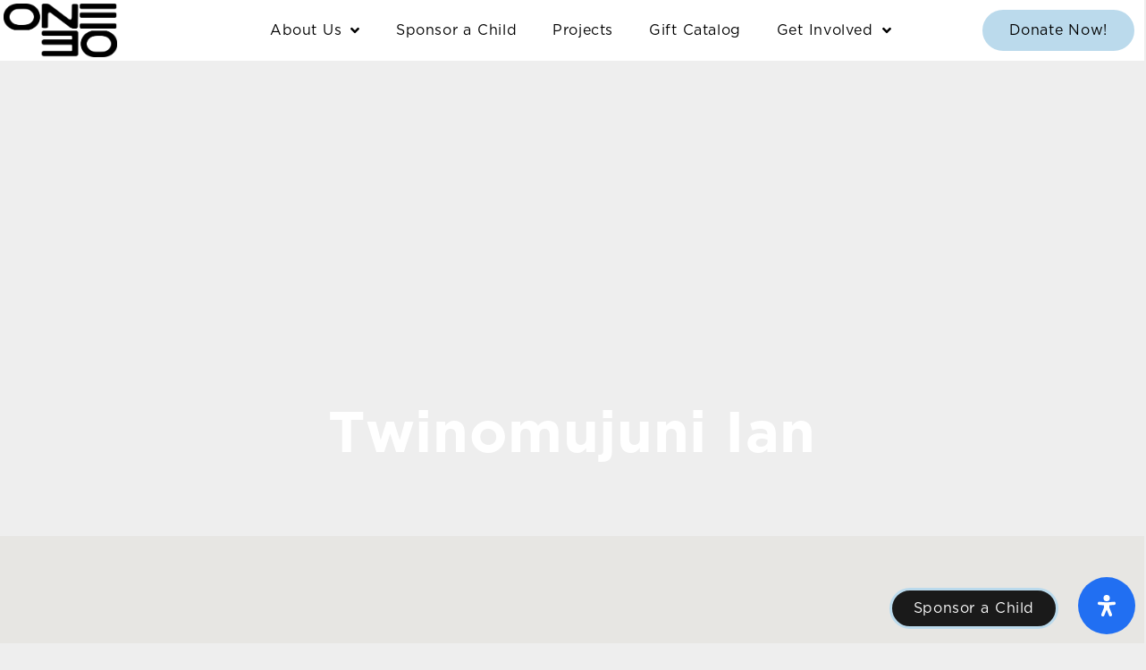

--- FILE ---
content_type: text/css; charset=UTF-8
request_url: https://one30.org/wp-content/uploads/elementor/css/post-5.css?ver=1768928826
body_size: 237
content:
.elementor-kit-5{--e-global-color-primary:#6EC1E4;--e-global-color-secondary:#54595F;--e-global-color-text:#7A7A7A;--e-global-color-accent:#61CE70;--e-global-typography-primary-font-family:"Gotham";--e-global-typography-primary-font-size:3rem;--e-global-typography-primary-font-weight:600;--e-global-typography-primary-letter-spacing:0.6px;--e-global-typography-primary-word-spacing:0.6px;--e-global-typography-secondary-font-family:"Gotham";--e-global-typography-secondary-font-size:2rem;--e-global-typography-secondary-font-weight:700;--e-global-typography-secondary-letter-spacing:0.6px;--e-global-typography-secondary-word-spacing:0.6px;--e-global-typography-text-font-family:"Gotham";--e-global-typography-text-font-weight:500;--e-global-typography-text-letter-spacing:0.6px;--e-global-typography-text-word-spacing:0.6px;--e-global-typography-accent-font-family:"Roboto";--e-global-typography-accent-font-weight:500;--e-global-typography-a45552f-font-family:"Montserrat";--e-global-typography-a45552f-font-size:4rem;--e-global-typography-a45552f-font-weight:600;--e-global-typography-a45552f-letter-spacing:2px;--e-global-typography-a45552f-word-spacing:1px;}.elementor-kit-5 e-page-transition{background-color:#FFBC7D;}.elementor-section.elementor-section-boxed > .elementor-container{max-width:1280px;}.e-con{--container-max-width:1280px;}.elementor-widget:not(:last-child){margin-block-end:0px;}.elementor-element{--widgets-spacing:0px 0px;--widgets-spacing-row:0px;--widgets-spacing-column:0px;}{}h1.entry-title{display:var(--page-title-display);}@media(max-width:1024px){.elementor-kit-5{--e-global-typography-a45552f-font-size:2rem;}.elementor-section.elementor-section-boxed > .elementor-container{max-width:1024px;}.e-con{--container-max-width:1024px;}}@media(max-width:767px){.elementor-kit-5{--e-global-typography-a45552f-font-size:2rem;}.elementor-section.elementor-section-boxed > .elementor-container{max-width:767px;}.e-con{--container-max-width:767px;}}/* Start Custom Fonts CSS */@font-face {
	font-family: 'Gotham';
	font-style: italic;
	font-weight: bold;
	font-display: auto;
	src: url('https://one30.org/wp-content/uploads/2026/01/Gotham-BoldItalic.woff') format('woff');
}
@font-face {
	font-family: 'Gotham';
	font-style: italic;
	font-weight: normal;
	font-display: auto;
	src: url('https://one30.org/wp-content/uploads/2026/01/Gotham-Book-Italic.woff') format('woff');
}
@font-face {
	font-family: 'Gotham';
	font-style: normal;
	font-weight: 900;
	font-display: auto;
	src: url('https://one30.org/wp-content/uploads/2026/01/GOTHAM-BLACK.woff') format('woff');
}
@font-face {
	font-family: 'Gotham';
	font-style: italic;
	font-weight: 500;
	font-display: auto;
	src: url('https://one30.org/wp-content/uploads/2026/01/GOTHAM-BLACKITALIC.woff') format('woff');
}
@font-face {
	font-family: 'Gotham';
	font-style: normal;
	font-weight: bold;
	font-display: auto;
	src: url('https://one30.org/wp-content/uploads/2026/01/GOTHAM-BOLD.woff') format('woff');
}
@font-face {
	font-family: 'Gotham';
	font-style: normal;
	font-weight: normal;
	font-display: auto;
	src: url('https://one30.org/wp-content/uploads/2026/01/Gotham-Book.woff') format('woff');
}
@font-face {
	font-family: 'Gotham';
	font-style: italic;
	font-weight: normal;
	font-display: auto;
	src: url('https://one30.org/wp-content/uploads/2026/01/Gotham-BookItalic.woff') format('woff');
}
/* End Custom Fonts CSS */

--- FILE ---
content_type: text/css; charset=UTF-8
request_url: https://one30.org/wp-content/uploads/elementor/css/post-65.css?ver=1768928826
body_size: 1732
content:
.elementor-65 .elementor-element.elementor-element-3fe766ee:not(.elementor-motion-effects-element-type-background), .elementor-65 .elementor-element.elementor-element-3fe766ee > .elementor-motion-effects-container > .elementor-motion-effects-layer{background-color:#FFFFFF;}.elementor-65 .elementor-element.elementor-element-3fe766ee, .elementor-65 .elementor-element.elementor-element-3fe766ee > .elementor-background-overlay{border-radius:0px 0px 0px 0px;}.elementor-65 .elementor-element.elementor-element-3fe766ee{box-shadow:0px 0px 10px 0px rgba(0, 0, 0, 0.1);transition:background 0.3s, border 0.3s, border-radius 0.3s, box-shadow 0.3s;margin-top:0px;margin-bottom:0px;padding:8px 0px 8px 0px;z-index:3;}.elementor-65 .elementor-element.elementor-element-3fe766ee > .elementor-background-overlay{transition:background 0.3s, border-radius 0.3s, opacity 0.3s;}.elementor-bc-flex-widget .elementor-65 .elementor-element.elementor-element-4c32f84f.elementor-column .elementor-widget-wrap{align-items:center;}.elementor-65 .elementor-element.elementor-element-4c32f84f.elementor-column.elementor-element[data-element_type="column"] > .elementor-widget-wrap.elementor-element-populated{align-content:center;align-items:center;}.elementor-65 .elementor-element.elementor-element-4c32f84f > .elementor-element-populated{margin:0px 0px 0px 0px;--e-column-margin-right:0px;--e-column-margin-left:0px;padding:0px 0px 0px 0px;}.elementor-65 .elementor-element.elementor-element-4c32f84f{z-index:100000;}.elementor-widget-image .widget-image-caption{color:var( --e-global-color-text );font-family:var( --e-global-typography-text-font-family ), Sans-serif;font-weight:var( --e-global-typography-text-font-weight );letter-spacing:var( --e-global-typography-text-letter-spacing );word-spacing:var( --e-global-typography-text-word-spacing );}.elementor-65 .elementor-element.elementor-element-fdb817c > .elementor-widget-container{margin:0px -60px 0px 31px;padding:0px 0px 0px 0px;}.elementor-65 .elementor-element.elementor-element-fdb817c{text-align:start;}.elementor-65 .elementor-element.elementor-element-fdb817c img{border-radius:0px 0px 0px 0px;}.elementor-bc-flex-widget .elementor-65 .elementor-element.elementor-element-356fbdc0.elementor-column .elementor-widget-wrap{align-items:center;}.elementor-65 .elementor-element.elementor-element-356fbdc0.elementor-column.elementor-element[data-element_type="column"] > .elementor-widget-wrap.elementor-element-populated{align-content:center;align-items:center;}.elementor-65 .elementor-element.elementor-element-356fbdc0 > .elementor-element-populated{margin:0px 0px 0px 0px;--e-column-margin-right:0px;--e-column-margin-left:0px;padding:0px 0px 0px 0px;}.elementor-widget-nav-menu .elementor-nav-menu .elementor-item{font-family:var( --e-global-typography-primary-font-family ), Sans-serif;font-size:var( --e-global-typography-primary-font-size );font-weight:var( --e-global-typography-primary-font-weight );letter-spacing:var( --e-global-typography-primary-letter-spacing );word-spacing:var( --e-global-typography-primary-word-spacing );}.elementor-widget-nav-menu .elementor-nav-menu--main .elementor-item{color:var( --e-global-color-text );fill:var( --e-global-color-text );}.elementor-widget-nav-menu .elementor-nav-menu--main .elementor-item:hover,
					.elementor-widget-nav-menu .elementor-nav-menu--main .elementor-item.elementor-item-active,
					.elementor-widget-nav-menu .elementor-nav-menu--main .elementor-item.highlighted,
					.elementor-widget-nav-menu .elementor-nav-menu--main .elementor-item:focus{color:var( --e-global-color-accent );fill:var( --e-global-color-accent );}.elementor-widget-nav-menu .elementor-nav-menu--main:not(.e--pointer-framed) .elementor-item:before,
					.elementor-widget-nav-menu .elementor-nav-menu--main:not(.e--pointer-framed) .elementor-item:after{background-color:var( --e-global-color-accent );}.elementor-widget-nav-menu .e--pointer-framed .elementor-item:before,
					.elementor-widget-nav-menu .e--pointer-framed .elementor-item:after{border-color:var( --e-global-color-accent );}.elementor-widget-nav-menu{--e-nav-menu-divider-color:var( --e-global-color-text );}.elementor-widget-nav-menu .elementor-nav-menu--dropdown .elementor-item, .elementor-widget-nav-menu .elementor-nav-menu--dropdown  .elementor-sub-item{font-family:var( --e-global-typography-accent-font-family ), Sans-serif;font-weight:var( --e-global-typography-accent-font-weight );}.elementor-65 .elementor-element.elementor-element-3924461f .elementor-nav-menu .elementor-item{font-family:"Gotham", Sans-serif;font-size:1rem;font-weight:400;letter-spacing:0.6px;word-spacing:0.6px;}.elementor-65 .elementor-element.elementor-element-3924461f .elementor-nav-menu--main .elementor-item{color:#000000;fill:#000000;}.elementor-65 .elementor-element.elementor-element-3924461f .elementor-nav-menu--main .elementor-item:hover,
					.elementor-65 .elementor-element.elementor-element-3924461f .elementor-nav-menu--main .elementor-item.elementor-item-active,
					.elementor-65 .elementor-element.elementor-element-3924461f .elementor-nav-menu--main .elementor-item.highlighted,
					.elementor-65 .elementor-element.elementor-element-3924461f .elementor-nav-menu--main .elementor-item:focus{color:#0583F2;fill:#0583F2;}.elementor-65 .elementor-element.elementor-element-3924461f{--e-nav-menu-horizontal-menu-item-margin:calc( 0px / 2 );}.elementor-65 .elementor-element.elementor-element-3924461f .elementor-nav-menu--main:not(.elementor-nav-menu--layout-horizontal) .elementor-nav-menu > li:not(:last-child){margin-bottom:0px;}.elementor-65 .elementor-element.elementor-element-3924461f .elementor-nav-menu--dropdown a:hover,
					.elementor-65 .elementor-element.elementor-element-3924461f .elementor-nav-menu--dropdown a:focus,
					.elementor-65 .elementor-element.elementor-element-3924461f .elementor-nav-menu--dropdown a.elementor-item-active,
					.elementor-65 .elementor-element.elementor-element-3924461f .elementor-nav-menu--dropdown a.highlighted,
					.elementor-65 .elementor-element.elementor-element-3924461f .elementor-menu-toggle:hover,
					.elementor-65 .elementor-element.elementor-element-3924461f .elementor-menu-toggle:focus{color:#FFFFFF;}.elementor-65 .elementor-element.elementor-element-3924461f .elementor-nav-menu--dropdown a:hover,
					.elementor-65 .elementor-element.elementor-element-3924461f .elementor-nav-menu--dropdown a:focus,
					.elementor-65 .elementor-element.elementor-element-3924461f .elementor-nav-menu--dropdown a.elementor-item-active,
					.elementor-65 .elementor-element.elementor-element-3924461f .elementor-nav-menu--dropdown a.highlighted{background-color:#333333;}.elementor-65 .elementor-element.elementor-element-3924461f .elementor-nav-menu--dropdown a.elementor-item-active{color:#FFFFFF;}.elementor-65 .elementor-element.elementor-element-3924461f .elementor-nav-menu--dropdown .elementor-item, .elementor-65 .elementor-element.elementor-element-3924461f .elementor-nav-menu--dropdown  .elementor-sub-item{font-family:"Gotham", Sans-serif;font-size:0.9rem;font-weight:500;letter-spacing:0.6px;word-spacing:0.6px;}.elementor-65 .elementor-element.elementor-element-3924461f .elementor-nav-menu--main .elementor-nav-menu--dropdown, .elementor-65 .elementor-element.elementor-element-3924461f .elementor-nav-menu__container.elementor-nav-menu--dropdown{box-shadow:0px 0px 8px 0px rgba(0, 0, 0, 0.1);}.elementor-widget-icon.elementor-view-stacked .elementor-icon{background-color:var( --e-global-color-primary );}.elementor-widget-icon.elementor-view-framed .elementor-icon, .elementor-widget-icon.elementor-view-default .elementor-icon{color:var( --e-global-color-primary );border-color:var( --e-global-color-primary );}.elementor-widget-icon.elementor-view-framed .elementor-icon, .elementor-widget-icon.elementor-view-default .elementor-icon svg{fill:var( --e-global-color-primary );}.elementor-65 .elementor-element.elementor-element-8cabf48 > .elementor-widget-container{margin:0px 0px 0px 0px;padding:0px 0px 0px 0px;}.elementor-65 .elementor-element.elementor-element-8cabf48 .elementor-icon-wrapper{text-align:center;}.elementor-65 .elementor-element.elementor-element-8cabf48.elementor-view-stacked .elementor-icon{background-color:#283439;}.elementor-65 .elementor-element.elementor-element-8cabf48.elementor-view-framed .elementor-icon, .elementor-65 .elementor-element.elementor-element-8cabf48.elementor-view-default .elementor-icon{color:#283439;border-color:#283439;}.elementor-65 .elementor-element.elementor-element-8cabf48.elementor-view-framed .elementor-icon, .elementor-65 .elementor-element.elementor-element-8cabf48.elementor-view-default .elementor-icon svg{fill:#283439;}.elementor-bc-flex-widget .elementor-65 .elementor-element.elementor-element-acda234.elementor-column .elementor-widget-wrap{align-items:center;}.elementor-65 .elementor-element.elementor-element-acda234.elementor-column.elementor-element[data-element_type="column"] > .elementor-widget-wrap.elementor-element-populated{align-content:center;align-items:center;}.elementor-65 .elementor-element.elementor-element-acda234 > .elementor-element-populated{margin:0px 0px 0px 0px;--e-column-margin-right:0px;--e-column-margin-left:0px;padding:0px 0px 0px 0px;}.elementor-widget-button .elementor-button{background-color:var( --e-global-color-accent );font-family:var( --e-global-typography-accent-font-family ), Sans-serif;font-weight:var( --e-global-typography-accent-font-weight );}.elementor-65 .elementor-element.elementor-element-8e835ac .elementor-button{background-color:#BBDAEC;font-family:"Gotham", Sans-serif;font-size:1rem;font-weight:500;letter-spacing:0.6px;word-spacing:0.6px;fill:#000000;color:#000000;border-style:solid;border-width:3px 3px 3px 3px;border-color:#FFFFFF;border-radius:48px 48px 48px 48px;}.elementor-65 .elementor-element.elementor-element-8e835ac .elementor-button:hover, .elementor-65 .elementor-element.elementor-element-8e835ac .elementor-button:focus{background-color:#B8AD99;color:#000000;border-color:#FFFFFF;}.elementor-65 .elementor-element.elementor-element-8e835ac{width:var( --container-widget-width, 107.656% );max-width:107.656%;--container-widget-width:107.656%;--container-widget-flex-grow:0;}.elementor-65 .elementor-element.elementor-element-8e835ac > .elementor-widget-container{margin:0px 0px 0px 0px;padding:0px 0px 0px 0px;}.elementor-65 .elementor-element.elementor-element-8e835ac .elementor-button:hover svg, .elementor-65 .elementor-element.elementor-element-8e835ac .elementor-button:focus svg{fill:#000000;}.elementor-65 .elementor-element.elementor-element-5911ded > .elementor-container > .elementor-column > .elementor-widget-wrap{align-content:center;align-items:center;}.elementor-65 .elementor-element.elementor-element-5911ded:not(.elementor-motion-effects-element-type-background), .elementor-65 .elementor-element.elementor-element-5911ded > .elementor-motion-effects-container > .elementor-motion-effects-layer{background-color:#FFFFFF;}.elementor-65 .elementor-element.elementor-element-5911ded{box-shadow:0px 0px 8px 0px rgba(0, 0, 0, 0.06);transition:background 0.3s, border 0.3s, border-radius 0.3s, box-shadow 0.3s;margin-top:0px;margin-bottom:0px;padding:4px 4px 4px 4px;}.elementor-65 .elementor-element.elementor-element-5911ded > .elementor-background-overlay{transition:background 0.3s, border-radius 0.3s, opacity 0.3s;}.elementor-bc-flex-widget .elementor-65 .elementor-element.elementor-element-eabf125.elementor-column .elementor-widget-wrap{align-items:center;}.elementor-65 .elementor-element.elementor-element-eabf125.elementor-column.elementor-element[data-element_type="column"] > .elementor-widget-wrap.elementor-element-populated{align-content:center;align-items:center;}.elementor-65 .elementor-element.elementor-element-eabf125 > .elementor-element-populated{margin:0px 0px 0px 0px;--e-column-margin-right:0px;--e-column-margin-left:0px;padding:0px 0px 0px 0px;}.elementor-65 .elementor-element.elementor-element-e2ebc4a > .elementor-widget-container{margin:0px 0px 0px 0px;padding:0px 0px 0px 0px;}.elementor-65 .elementor-element.elementor-element-e2ebc4a{text-align:start;}.elementor-65 .elementor-element.elementor-element-e2ebc4a img{width:100%;height:60px;border-radius:0px 0px 0px 0px;}.elementor-65 .elementor-element.elementor-element-72d004f.elementor-column > .elementor-widget-wrap{justify-content:flex-end;}.elementor-65 .elementor-element.elementor-element-72d004f > .elementor-element-populated{margin:0px 0px 0px 0px;--e-column-margin-right:0px;--e-column-margin-left:0px;padding:0px 0px 0px 0px;}.elementor-65 .elementor-element.elementor-element-c1d6daa .elementor-nav-menu .elementor-item{font-family:"Gotham", Sans-serif;font-size:1rem;font-weight:400;letter-spacing:0.6px;word-spacing:0.6px;}.elementor-65 .elementor-element.elementor-element-c1d6daa .elementor-nav-menu--main .elementor-item{color:#000000;fill:#000000;}.elementor-65 .elementor-element.elementor-element-c1d6daa .elementor-nav-menu--main .elementor-item:hover,
					.elementor-65 .elementor-element.elementor-element-c1d6daa .elementor-nav-menu--main .elementor-item.elementor-item-active,
					.elementor-65 .elementor-element.elementor-element-c1d6daa .elementor-nav-menu--main .elementor-item.highlighted,
					.elementor-65 .elementor-element.elementor-element-c1d6daa .elementor-nav-menu--main .elementor-item:focus{color:#0583F2;fill:#0583F2;}.elementor-65 .elementor-element.elementor-element-c1d6daa{--e-nav-menu-horizontal-menu-item-margin:calc( 0px / 2 );}.elementor-65 .elementor-element.elementor-element-c1d6daa .elementor-nav-menu--main:not(.elementor-nav-menu--layout-horizontal) .elementor-nav-menu > li:not(:last-child){margin-bottom:0px;}.elementor-65 .elementor-element.elementor-element-c1d6daa .elementor-nav-menu--dropdown a:hover,
					.elementor-65 .elementor-element.elementor-element-c1d6daa .elementor-nav-menu--dropdown a:focus,
					.elementor-65 .elementor-element.elementor-element-c1d6daa .elementor-nav-menu--dropdown a.elementor-item-active,
					.elementor-65 .elementor-element.elementor-element-c1d6daa .elementor-nav-menu--dropdown a.highlighted,
					.elementor-65 .elementor-element.elementor-element-c1d6daa .elementor-menu-toggle:hover,
					.elementor-65 .elementor-element.elementor-element-c1d6daa .elementor-menu-toggle:focus{color:#FFFFFF;}.elementor-65 .elementor-element.elementor-element-c1d6daa .elementor-nav-menu--dropdown a:hover,
					.elementor-65 .elementor-element.elementor-element-c1d6daa .elementor-nav-menu--dropdown a:focus,
					.elementor-65 .elementor-element.elementor-element-c1d6daa .elementor-nav-menu--dropdown a.elementor-item-active,
					.elementor-65 .elementor-element.elementor-element-c1d6daa .elementor-nav-menu--dropdown a.highlighted{background-color:#333333;}.elementor-65 .elementor-element.elementor-element-c1d6daa .elementor-nav-menu--dropdown a.elementor-item-active{color:#FFFFFF;}.elementor-65 .elementor-element.elementor-element-c1d6daa .elementor-nav-menu--dropdown .elementor-item, .elementor-65 .elementor-element.elementor-element-c1d6daa .elementor-nav-menu--dropdown  .elementor-sub-item{font-family:"Gotham", Sans-serif;font-size:0.9rem;font-weight:500;letter-spacing:0.6px;word-spacing:0.6px;}.elementor-65 .elementor-element.elementor-element-c1d6daa .elementor-nav-menu--main .elementor-nav-menu--dropdown, .elementor-65 .elementor-element.elementor-element-c1d6daa .elementor-nav-menu__container.elementor-nav-menu--dropdown{box-shadow:0px 0px 8px 0px rgba(0, 0, 0, 0.1);}.elementor-65 .elementor-element.elementor-element-2734612 > .elementor-widget-container{margin:0px 0px 0px 0px;padding:0px 0px 0px 0px;}.elementor-65 .elementor-element.elementor-element-2734612 .elementor-icon-wrapper{text-align:center;}.elementor-65 .elementor-element.elementor-element-2734612.elementor-view-stacked .elementor-icon{background-color:#283439;}.elementor-65 .elementor-element.elementor-element-2734612.elementor-view-framed .elementor-icon, .elementor-65 .elementor-element.elementor-element-2734612.elementor-view-default .elementor-icon{color:#283439;border-color:#283439;}.elementor-65 .elementor-element.elementor-element-2734612.elementor-view-framed .elementor-icon, .elementor-65 .elementor-element.elementor-element-2734612.elementor-view-default .elementor-icon svg{fill:#283439;}.elementor-65 .elementor-element.elementor-element-f37a0c2.elementor-column > .elementor-widget-wrap{justify-content:flex-end;}.elementor-65 .elementor-element.elementor-element-f37a0c2 > .elementor-element-populated{margin:0px 0px 0px 0px;--e-column-margin-right:0px;--e-column-margin-left:0px;padding:0px 0px 0px 0px;}.elementor-65 .elementor-element.elementor-element-1411e69 .elementor-button{background-color:#BBDAEC;font-family:"Gotham", Sans-serif;font-size:1rem;font-weight:500;letter-spacing:0.6px;word-spacing:0.6px;fill:#000000;color:#000000;border-style:solid;border-width:3px 3px 3px 3px;border-color:#FFFFFF;border-radius:48px 48px 48px 48px;}.elementor-65 .elementor-element.elementor-element-1411e69 .elementor-button:hover, .elementor-65 .elementor-element.elementor-element-1411e69 .elementor-button:focus{background-color:#B8AD99;color:#000000;border-color:#FFFFFF;}.elementor-65 .elementor-element.elementor-element-1411e69{width:auto;max-width:auto;}.elementor-65 .elementor-element.elementor-element-1411e69 > .elementor-widget-container{margin:0px 0px 0px 0px;padding:0px 0px 0px 0px;}.elementor-65 .elementor-element.elementor-element-1411e69 .elementor-button:hover svg, .elementor-65 .elementor-element.elementor-element-1411e69 .elementor-button:focus svg{fill:#000000;}.elementor-theme-builder-content-area{height:400px;}.elementor-location-header:before, .elementor-location-footer:before{content:"";display:table;clear:both;}@media(max-width:1024px){.elementor-65 .elementor-element.elementor-element-3fe766ee{padding:8px 8px 8px 8px;}.elementor-widget-image .widget-image-caption{letter-spacing:var( --e-global-typography-text-letter-spacing );word-spacing:var( --e-global-typography-text-word-spacing );}.elementor-widget-nav-menu .elementor-nav-menu .elementor-item{font-size:var( --e-global-typography-primary-font-size );letter-spacing:var( --e-global-typography-primary-letter-spacing );word-spacing:var( --e-global-typography-primary-word-spacing );}.elementor-65 .elementor-element.elementor-element-8cabf48 .elementor-icon-wrapper{text-align:end;}.elementor-65 .elementor-element.elementor-element-8cabf48 .elementor-icon{font-size:32px;}.elementor-65 .elementor-element.elementor-element-8cabf48 .elementor-icon svg{height:32px;}.elementor-65 .elementor-element.elementor-element-acda234 > .elementor-element-populated{margin:0px 0px 0px 0px;--e-column-margin-right:0px;--e-column-margin-left:0px;padding:0px 0px 0px 0px;}.elementor-65 .elementor-element.elementor-element-5911ded{margin-top:0px;margin-bottom:0px;padding:8px 8px 8px 8px;}.elementor-65 .elementor-element.elementor-element-2734612 .elementor-icon-wrapper{text-align:end;}.elementor-65 .elementor-element.elementor-element-2734612 .elementor-icon{font-size:32px;}.elementor-65 .elementor-element.elementor-element-2734612 .elementor-icon svg{height:32px;}}@media(max-width:767px){.elementor-65 .elementor-element.elementor-element-3fe766ee{margin-top:0px;margin-bottom:0px;padding:8px 8px 8px 8px;}.elementor-65 .elementor-element.elementor-element-4c32f84f{width:15%;}.elementor-widget-image .widget-image-caption{letter-spacing:var( --e-global-typography-text-letter-spacing );word-spacing:var( --e-global-typography-text-word-spacing );}.elementor-65 .elementor-element.elementor-element-fdb817c > .elementor-widget-container{margin:0px 0px 0px 0px;padding:0px 0px 0px 0px;}.elementor-65 .elementor-element.elementor-element-fdb817c{text-align:start;}.elementor-65 .elementor-element.elementor-element-fdb817c img{width:100%;max-width:100%;}.elementor-65 .elementor-element.elementor-element-356fbdc0{width:85%;}.elementor-widget-nav-menu .elementor-nav-menu .elementor-item{font-size:var( --e-global-typography-primary-font-size );letter-spacing:var( --e-global-typography-primary-letter-spacing );word-spacing:var( --e-global-typography-primary-word-spacing );}.elementor-65 .elementor-element.elementor-element-3924461f > .elementor-widget-container{margin:0px 0px 0px 0px;padding:0px 0px 0px 0px;}.elementor-65 .elementor-element.elementor-element-8cabf48 .elementor-icon-wrapper{text-align:end;}.elementor-65 .elementor-element.elementor-element-8cabf48 .elementor-icon{font-size:24px;}.elementor-65 .elementor-element.elementor-element-8cabf48 .elementor-icon svg{height:24px;}.elementor-65 .elementor-element.elementor-element-5911ded{margin-top:0px;margin-bottom:0px;padding:8px 8px 8px 8px;}.elementor-65 .elementor-element.elementor-element-eabf125{width:30%;}.elementor-65 .elementor-element.elementor-element-eabf125 > .elementor-element-populated{margin:0px 0px 0px 0px;--e-column-margin-right:0px;--e-column-margin-left:0px;padding:0px 0px 0px 0px;}.elementor-65 .elementor-element.elementor-element-e2ebc4a > .elementor-widget-container{margin:0px 0px 0px 0px;padding:0px 0px 0px 0px;}.elementor-65 .elementor-element.elementor-element-e2ebc4a{text-align:start;}.elementor-65 .elementor-element.elementor-element-e2ebc4a img{width:100%;max-width:100%;}.elementor-65 .elementor-element.elementor-element-72d004f{width:70%;}.elementor-bc-flex-widget .elementor-65 .elementor-element.elementor-element-72d004f.elementor-column .elementor-widget-wrap{align-items:center;}.elementor-65 .elementor-element.elementor-element-72d004f.elementor-column.elementor-element[data-element_type="column"] > .elementor-widget-wrap.elementor-element-populated{align-content:center;align-items:center;}.elementor-65 .elementor-element.elementor-element-c1d6daa > .elementor-widget-container{margin:0px 0px 0px 0px;padding:0px 0px 0px 0px;}.elementor-65 .elementor-element.elementor-element-2734612 .elementor-icon-wrapper{text-align:end;}.elementor-65 .elementor-element.elementor-element-2734612 .elementor-icon{font-size:24px;}.elementor-65 .elementor-element.elementor-element-2734612 .elementor-icon svg{height:24px;}.elementor-65 .elementor-element.elementor-element-f37a0c2{width:100%;}.elementor-bc-flex-widget .elementor-65 .elementor-element.elementor-element-f37a0c2.elementor-column .elementor-widget-wrap{align-items:center;}.elementor-65 .elementor-element.elementor-element-f37a0c2.elementor-column.elementor-element[data-element_type="column"] > .elementor-widget-wrap.elementor-element-populated{align-content:center;align-items:center;}.elementor-65 .elementor-element.elementor-element-f37a0c2 > .elementor-element-populated{margin:0px 0px 0px 0px;--e-column-margin-right:0px;--e-column-margin-left:0px;padding:0px 0px 0px 0px;}}@media(min-width:768px){.elementor-65 .elementor-element.elementor-element-4c32f84f{width:5%;}.elementor-65 .elementor-element.elementor-element-356fbdc0{width:78%;}.elementor-65 .elementor-element.elementor-element-acda234{width:16.332%;}.elementor-65 .elementor-element.elementor-element-eabf125{width:10%;}.elementor-65 .elementor-element.elementor-element-72d004f{width:69.664%;}.elementor-65 .elementor-element.elementor-element-f37a0c2{width:20%;}}@media(max-width:1024px) and (min-width:768px){.elementor-65 .elementor-element.elementor-element-4c32f84f{width:10%;}.elementor-65 .elementor-element.elementor-element-356fbdc0{width:90%;}.elementor-65 .elementor-element.elementor-element-eabf125{width:20%;}.elementor-65 .elementor-element.elementor-element-72d004f{width:80%;}.elementor-65 .elementor-element.elementor-element-f37a0c2{width:100%;}}/* Start custom CSS for section, class: .elementor-element-3fe766ee */#header-fade-in {
    position: absolute;
    width: 100% !important;
}

.elementor-65 .elementor-element.elementor-element-3fe766ee {
    display: none;
}

.elementor-65 .elementor-element.elementor-element-3fe766ee.elementor-sticky--effects{
   background-color: #fff !important
}

.elementor-65 .elementor-element.elementor-element-3fe766ee{
   transition: background-color 4s ease !important;
}

.elementor-65 .elementor-element.elementor-element-3fe766ee.elementor-sticky--effects >.elementor-container{
   /* min-height: 50px; */
}

.elementor-65 .elementor-element.elementor-element-3fe766ee > .elementor-container{
   transition: min-height 1s ease !important;
}

.elementor-65 .elementor-element.elementor-element-3fe766ee.elementor-sticky--effects {
    display: block;
}/* End custom CSS */
/* Start custom CSS for section, class: .elementor-element-5911ded *//*body.home .main-header {*/
/*    position: absolute;*/
/*    z-index: 1;*/
/*    width: 100%;*/
/*}*/

/*body.home .main-header {*/
/*    background: transparent !important;*/
/*}*//* End custom CSS */

--- FILE ---
content_type: text/css; charset=UTF-8
request_url: https://one30.org/wp-content/uploads/elementor/css/post-59.css?ver=1768928827
body_size: 1388
content:
.elementor-59 .elementor-element.elementor-element-78ae321:not(.elementor-motion-effects-element-type-background), .elementor-59 .elementor-element.elementor-element-78ae321 > .elementor-motion-effects-container > .elementor-motion-effects-layer{background-color:#1A1A1A;}.elementor-59 .elementor-element.elementor-element-78ae321{transition:background 0.3s, border 0.3s, border-radius 0.3s, box-shadow 0.3s;margin-top:0px;margin-bottom:0px;padding:64px 0px 8px 0px;}.elementor-59 .elementor-element.elementor-element-78ae321 > .elementor-background-overlay{transition:background 0.3s, border-radius 0.3s, opacity 0.3s;}.elementor-59 .elementor-element.elementor-element-4fe6d1e.elementor-column > .elementor-widget-wrap{justify-content:center;}.elementor-59 .elementor-element.elementor-element-4fe6d1e > .elementor-element-populated{margin:0px 0px 0px 0px;--e-column-margin-right:0px;--e-column-margin-left:0px;padding:0px 0px 0px 0px;}.elementor-59 .elementor-element.elementor-element-9c70b55 > .elementor-background-overlay{opacity:0.56;}.elementor-59 .elementor-element.elementor-element-9c70b55, .elementor-59 .elementor-element.elementor-element-9c70b55 > .elementor-background-overlay{border-radius:0px 0px 0px 0px;}.elementor-59 .elementor-element.elementor-element-9c70b55{margin-top:0px;margin-bottom:0px;padding:0px 0px 0px 0px;}.elementor-bc-flex-widget .elementor-59 .elementor-element.elementor-element-69f5377.elementor-column .elementor-widget-wrap{align-items:center;}.elementor-59 .elementor-element.elementor-element-69f5377.elementor-column.elementor-element[data-element_type="column"] > .elementor-widget-wrap.elementor-element-populated{align-content:center;align-items:center;}.elementor-59 .elementor-element.elementor-element-69f5377 > .elementor-element-populated{transition:background 0.3s, border 0.3s, border-radius 0.3s, box-shadow 0.3s;margin:0px 0px 0px 0px;--e-column-margin-right:0px;--e-column-margin-left:0px;padding:0px 0px 0px 0px;}.elementor-59 .elementor-element.elementor-element-69f5377 > .elementor-element-populated > .elementor-background-overlay{transition:background 0.3s, border-radius 0.3s, opacity 0.3s;}.elementor-widget-image .widget-image-caption{color:var( --e-global-color-text );font-family:var( --e-global-typography-text-font-family ), Sans-serif;font-weight:var( --e-global-typography-text-font-weight );letter-spacing:var( --e-global-typography-text-letter-spacing );word-spacing:var( --e-global-typography-text-word-spacing );}.elementor-59 .elementor-element.elementor-element-2117d7a > .elementor-widget-container{margin:0px 0px 0px 0px;padding:0px 0px 0px 0px;}.elementor-59 .elementor-element.elementor-element-2117d7a{text-align:start;}.elementor-59 .elementor-element.elementor-element-2117d7a img{width:80%;border-radius:0px 0px 0px 0px;}.elementor-bc-flex-widget .elementor-59 .elementor-element.elementor-element-4675021.elementor-column .elementor-widget-wrap{align-items:center;}.elementor-59 .elementor-element.elementor-element-4675021.elementor-column.elementor-element[data-element_type="column"] > .elementor-widget-wrap.elementor-element-populated{align-content:center;align-items:center;}.elementor-59 .elementor-element.elementor-element-4675021 > .elementor-element-populated, .elementor-59 .elementor-element.elementor-element-4675021 > .elementor-element-populated > .elementor-background-overlay, .elementor-59 .elementor-element.elementor-element-4675021 > .elementor-background-slideshow{border-radius:10px 10px 10px 10px;}.elementor-59 .elementor-element.elementor-element-4675021 > .elementor-element-populated{margin:0px 0px 0px 0px;--e-column-margin-right:0px;--e-column-margin-left:0px;padding:0px 0px 0px 0px;}.elementor-widget-icon-list .elementor-icon-list-item:not(:last-child):after{border-color:var( --e-global-color-text );}.elementor-widget-icon-list .elementor-icon-list-icon i{color:var( --e-global-color-primary );}.elementor-widget-icon-list .elementor-icon-list-icon svg{fill:var( --e-global-color-primary );}.elementor-widget-icon-list .elementor-icon-list-item > .elementor-icon-list-text, .elementor-widget-icon-list .elementor-icon-list-item > a{font-family:var( --e-global-typography-text-font-family ), Sans-serif;font-weight:var( --e-global-typography-text-font-weight );letter-spacing:var( --e-global-typography-text-letter-spacing );word-spacing:var( --e-global-typography-text-word-spacing );}.elementor-widget-icon-list .elementor-icon-list-text{color:var( --e-global-color-secondary );}.elementor-59 .elementor-element.elementor-element-250d2a8 > .elementor-widget-container{margin:0px 0px 0px 0px;padding:0px 0px 0px 0px;}.elementor-59 .elementor-element.elementor-element-250d2a8 .elementor-icon-list-items:not(.elementor-inline-items) .elementor-icon-list-item:not(:last-child){padding-block-end:calc(4px/2);}.elementor-59 .elementor-element.elementor-element-250d2a8 .elementor-icon-list-items:not(.elementor-inline-items) .elementor-icon-list-item:not(:first-child){margin-block-start:calc(4px/2);}.elementor-59 .elementor-element.elementor-element-250d2a8 .elementor-icon-list-items.elementor-inline-items .elementor-icon-list-item{margin-inline:calc(4px/2);}.elementor-59 .elementor-element.elementor-element-250d2a8 .elementor-icon-list-items.elementor-inline-items{margin-inline:calc(-4px/2);}.elementor-59 .elementor-element.elementor-element-250d2a8 .elementor-icon-list-items.elementor-inline-items .elementor-icon-list-item:after{inset-inline-end:calc(-4px/2);}.elementor-59 .elementor-element.elementor-element-250d2a8 .elementor-icon-list-icon i{color:#FFFFFF;transition:color 0.3s;}.elementor-59 .elementor-element.elementor-element-250d2a8 .elementor-icon-list-icon svg{fill:#FFFFFF;transition:fill 0.3s;}.elementor-59 .elementor-element.elementor-element-250d2a8 .elementor-icon-list-item:hover .elementor-icon-list-icon i{color:#DDDDDD;}.elementor-59 .elementor-element.elementor-element-250d2a8 .elementor-icon-list-item:hover .elementor-icon-list-icon svg{fill:#DDDDDD;}.elementor-59 .elementor-element.elementor-element-250d2a8{--e-icon-list-icon-size:14px;--e-icon-list-icon-align:left;--e-icon-list-icon-margin:0 calc(var(--e-icon-list-icon-size, 1em) * 0.25) 0 0;--icon-vertical-offset:0px;}.elementor-59 .elementor-element.elementor-element-250d2a8 .elementor-icon-list-item > .elementor-icon-list-text, .elementor-59 .elementor-element.elementor-element-250d2a8 .elementor-icon-list-item > a{font-family:"Gotham", Sans-serif;font-size:1rem;font-weight:400;letter-spacing:0.6px;word-spacing:0.6px;}.elementor-59 .elementor-element.elementor-element-250d2a8 .elementor-icon-list-text{color:#FFFFFF;transition:color 0.3s;}.elementor-59 .elementor-element.elementor-element-250d2a8 .elementor-icon-list-item:hover .elementor-icon-list-text{color:#DDDDDD;}.elementor-59 .elementor-element.elementor-element-fce8813{--grid-template-columns:repeat(0, auto);--icon-size:24px;--grid-column-gap:16px;--grid-row-gap:0px;}.elementor-59 .elementor-element.elementor-element-fce8813 .elementor-widget-container{text-align:right;}.elementor-59 .elementor-element.elementor-element-fce8813 > .elementor-widget-container{margin:16px 0px 0px 0px;padding:0px 0px 0px 0px;}.elementor-59 .elementor-element.elementor-element-fce8813 .elementor-social-icon{background-color:#FFFFFF00;--icon-padding:0em;}.elementor-59 .elementor-element.elementor-element-fce8813 .elementor-social-icon i{color:#FFFFFF;}.elementor-59 .elementor-element.elementor-element-fce8813 .elementor-social-icon svg{fill:#FFFFFF;}.elementor-59 .elementor-element.elementor-element-fce8813 .elementor-icon{border-radius:48% 48% 48% 48%;}.elementor-59 .elementor-element.elementor-element-9ad9679 > .elementor-container > .elementor-column > .elementor-widget-wrap{align-content:center;align-items:center;}.elementor-59 .elementor-element.elementor-element-9ad9679, .elementor-59 .elementor-element.elementor-element-9ad9679 > .elementor-background-overlay{border-radius:0px 0px 0px 0px;}.elementor-59 .elementor-element.elementor-element-9ad9679{transition:background 0.3s, border 0.3s, border-radius 0.3s, box-shadow 0.3s;margin-top:0px;margin-bottom:0px;padding:48px 0px 0px 0px;}.elementor-59 .elementor-element.elementor-element-9ad9679 > .elementor-background-overlay{transition:background 0.3s, border-radius 0.3s, opacity 0.3s;}.elementor-bc-flex-widget .elementor-59 .elementor-element.elementor-element-202355d.elementor-column .elementor-widget-wrap{align-items:center;}.elementor-59 .elementor-element.elementor-element-202355d.elementor-column.elementor-element[data-element_type="column"] > .elementor-widget-wrap.elementor-element-populated{align-content:center;align-items:center;}.elementor-59 .elementor-element.elementor-element-202355d > .elementor-element-populated{transition:background 0.3s, border 0.3s, border-radius 0.3s, box-shadow 0.3s;margin:0px 0px 0px 0px;--e-column-margin-right:0px;--e-column-margin-left:0px;padding:0px 0px 0px 0px;}.elementor-59 .elementor-element.elementor-element-202355d > .elementor-element-populated > .elementor-background-overlay{transition:background 0.3s, border-radius 0.3s, opacity 0.3s;}.elementor-widget-heading .elementor-heading-title{font-family:var( --e-global-typography-primary-font-family ), Sans-serif;font-size:var( --e-global-typography-primary-font-size );font-weight:var( --e-global-typography-primary-font-weight );letter-spacing:var( --e-global-typography-primary-letter-spacing );word-spacing:var( --e-global-typography-primary-word-spacing );color:var( --e-global-color-primary );}.elementor-59 .elementor-element.elementor-element-d82274c > .elementor-widget-container{margin:0px 0px 0px 0px;padding:0px 0px 0px 0px;}.elementor-59 .elementor-element.elementor-element-d82274c{text-align:center;}.elementor-59 .elementor-element.elementor-element-d82274c .elementor-heading-title{font-family:"Gotham", Sans-serif;font-size:0.9rem;font-weight:400;letter-spacing:0px;word-spacing:0px;color:#CCCCCC;}.elementor-widget-button .elementor-button{background-color:var( --e-global-color-accent );font-family:var( --e-global-typography-accent-font-family ), Sans-serif;font-weight:var( --e-global-typography-accent-font-weight );}.elementor-59 .elementor-element.elementor-element-06c04fd .elementor-button{background-color:#1A1A1A;font-family:"Gotham", Sans-serif;font-size:1rem;font-weight:500;letter-spacing:0.6px;word-spacing:0.6px;fill:#FFFFFF;color:#FFFFFF;border-style:solid;border-width:3px 3px 3px 3px;border-color:#BBDAEC;border-radius:48px 48px 48px 48px;}.elementor-59 .elementor-element.elementor-element-06c04fd .elementor-button:hover, .elementor-59 .elementor-element.elementor-element-06c04fd .elementor-button:focus{background-color:#BBDAEC;color:#000000;}.elementor-59 .elementor-element.elementor-element-06c04fd{width:auto;max-width:auto;bottom:16px;}.elementor-59 .elementor-element.elementor-element-06c04fd > .elementor-widget-container{margin:0px 0px 0px 0px;padding:0px 0px 0px 0px;}body:not(.rtl) .elementor-59 .elementor-element.elementor-element-06c04fd{right:96px;}body.rtl .elementor-59 .elementor-element.elementor-element-06c04fd{left:96px;}.elementor-59 .elementor-element.elementor-element-06c04fd .elementor-button:hover svg, .elementor-59 .elementor-element.elementor-element-06c04fd .elementor-button:focus svg{fill:#000000;}.elementor-theme-builder-content-area{height:400px;}.elementor-location-header:before, .elementor-location-footer:before{content:"";display:table;clear:both;}@media(max-width:1024px){.elementor-59 .elementor-element.elementor-element-78ae321{margin-top:0px;margin-bottom:0px;padding:16px 8px 64px 8px;}.elementor-59 .elementor-element.elementor-element-9c70b55{margin-top:0px;margin-bottom:0px;padding:0px 0px 0px 0px;}.elementor-59 .elementor-element.elementor-element-69f5377 > .elementor-element-populated{margin:0px 0px 0px 0px;--e-column-margin-right:0px;--e-column-margin-left:0px;padding:0px 0px 0px 0px;}.elementor-widget-image .widget-image-caption{letter-spacing:var( --e-global-typography-text-letter-spacing );word-spacing:var( --e-global-typography-text-word-spacing );}.elementor-59 .elementor-element.elementor-element-2117d7a > .elementor-widget-container{margin:0px 0px 0px 0px;}.elementor-59 .elementor-element.elementor-element-2117d7a{text-align:start;}.elementor-59 .elementor-element.elementor-element-2117d7a img{width:200px;}.elementor-59 .elementor-element.elementor-element-4675021 > .elementor-element-populated{margin:0px 0px 0px 0px;--e-column-margin-right:0px;--e-column-margin-left:0px;padding:0px 0px 0px 16px;}.elementor-widget-icon-list .elementor-icon-list-item > .elementor-icon-list-text, .elementor-widget-icon-list .elementor-icon-list-item > a{letter-spacing:var( --e-global-typography-text-letter-spacing );word-spacing:var( --e-global-typography-text-word-spacing );}.elementor-59 .elementor-element.elementor-element-250d2a8 > .elementor-widget-container{margin:24px 0px 0px 0px;padding:0px 0px 0px 0px;}.elementor-59 .elementor-element.elementor-element-250d2a8{--e-icon-list-icon-size:12px;}.elementor-59 .elementor-element.elementor-element-9ad9679{margin-top:24px;margin-bottom:0px;padding:0px 0px 0px 0px;}.elementor-59 .elementor-element.elementor-element-202355d > .elementor-element-populated{margin:0px 0px 0px 0px;--e-column-margin-right:0px;--e-column-margin-left:0px;padding:0px 0px 0px 0px;}.elementor-widget-heading .elementor-heading-title{font-size:var( --e-global-typography-primary-font-size );letter-spacing:var( --e-global-typography-primary-letter-spacing );word-spacing:var( --e-global-typography-primary-word-spacing );}.elementor-59 .elementor-element.elementor-element-d82274c > .elementor-widget-container{margin:0px 0px 0px 0px;padding:0px 0px 0px 0px;}}@media(max-width:767px){.elementor-59 .elementor-element.elementor-element-78ae321{margin-top:0px;margin-bottom:0px;padding:32px 8px 72px 8px;}.elementor-59 .elementor-element.elementor-element-4fe6d1e.elementor-column > .elementor-widget-wrap{justify-content:center;}.elementor-59 .elementor-element.elementor-element-4fe6d1e > .elementor-element-populated{margin:0px 0px 0px 0px;--e-column-margin-right:0px;--e-column-margin-left:0px;padding:0px 0px 0px 0px;}.elementor-59 .elementor-element.elementor-element-9c70b55{margin-top:0px;margin-bottom:0px;padding:0px 0px 0px 0px;}.elementor-59 .elementor-element.elementor-element-69f5377 > .elementor-element-populated{margin:0px 0px 0px 0px;--e-column-margin-right:0px;--e-column-margin-left:0px;padding:0px 0px 0px 0px;}.elementor-widget-image .widget-image-caption{letter-spacing:var( --e-global-typography-text-letter-spacing );word-spacing:var( --e-global-typography-text-word-spacing );}.elementor-59 .elementor-element.elementor-element-2117d7a > .elementor-widget-container{margin:0px 0px 0px 0px;padding:0px 0px 0px 0px;}.elementor-59 .elementor-element.elementor-element-2117d7a{text-align:center;}.elementor-59 .elementor-element.elementor-element-2117d7a img{width:60%;max-width:60%;}.elementor-59 .elementor-element.elementor-element-4675021 > .elementor-element-populated{margin:0px 0px 0px 0px;--e-column-margin-right:0px;--e-column-margin-left:0px;padding:0px 0px 0px 0px;}.elementor-widget-icon-list .elementor-icon-list-item > .elementor-icon-list-text, .elementor-widget-icon-list .elementor-icon-list-item > a{letter-spacing:var( --e-global-typography-text-letter-spacing );word-spacing:var( --e-global-typography-text-word-spacing );}.elementor-59 .elementor-element.elementor-element-250d2a8 > .elementor-widget-container{margin:32px 0px 0px 0px;padding:0px 0px 0px 0px;}.elementor-59 .elementor-element.elementor-element-250d2a8{--e-icon-list-icon-size:12px;}.elementor-59 .elementor-element.elementor-element-250d2a8 .elementor-icon-list-item > .elementor-icon-list-text, .elementor-59 .elementor-element.elementor-element-250d2a8 .elementor-icon-list-item > a{font-size:1rem;}.elementor-59 .elementor-element.elementor-element-fce8813 .elementor-widget-container{text-align:center;}.elementor-59 .elementor-element.elementor-element-9ad9679{margin-top:32px;margin-bottom:0px;padding:0px 0px 0px 0px;}.elementor-59 .elementor-element.elementor-element-202355d > .elementor-element-populated{margin:0px 0px 0px 0px;--e-column-margin-right:0px;--e-column-margin-left:0px;padding:0px 0px 0px 0px;}.elementor-widget-heading .elementor-heading-title{font-size:var( --e-global-typography-primary-font-size );letter-spacing:var( --e-global-typography-primary-letter-spacing );word-spacing:var( --e-global-typography-primary-word-spacing );}.elementor-59 .elementor-element.elementor-element-d82274c > .elementor-widget-container{margin:8px 0px 0px 0px;padding:0px 0px 0px 0px;}.elementor-59 .elementor-element.elementor-element-d82274c{text-align:center;}.elementor-59 .elementor-element.elementor-element-d82274c .elementor-heading-title{font-size:12px;line-height:1.5em;}}@media(min-width:768px){.elementor-59 .elementor-element.elementor-element-69f5377{width:30%;}.elementor-59 .elementor-element.elementor-element-4675021{width:70%;}}@media(max-width:1024px) and (min-width:768px){.elementor-59 .elementor-element.elementor-element-69f5377{width:50%;}.elementor-59 .elementor-element.elementor-element-4675021{width:50%;}.elementor-59 .elementor-element.elementor-element-202355d{width:100%;}}/* Start custom CSS for image, class: .elementor-element-2117d7a */@media(max-width: 767px){
    .elementor-59 .elementor-element.elementor-element-2117d7a{
        text-align: center;
    }
}/* End custom CSS */
/* Start custom CSS for icon-list, class: .elementor-element-250d2a8 */@media(min-width: 1024px){
    .elementor-59 .elementor-element.elementor-element-250d2a8 li.elementor-icon-list-item:nth-of-type(3) a span.elementor-icon-list-icon {
        /* position: relative;
        top: -14px;
        left: 4px; */
    }
}

@media(max-width: 767px){
    .elementor-59 .elementor-element.elementor-element-250d2a8 li.elementor-icon-list-item:nth-of-type(3) a span.elementor-icon-list-icon {
        position: relative;
        bottom: 12px;
    }
}

@media(max-width: 1024px) and (min-width: 767px){
    .elementor-59 .elementor-element.elementor-element-250d2a8 li.elementor-icon-list-item:nth-of-type(3) a span.elementor-icon-list-icon {
        position: relative;
        bottom: 14px;
    }
}/* End custom CSS */

--- FILE ---
content_type: text/css; charset=UTF-8
request_url: https://one30.org/wp-content/uploads/elementor/css/post-152.css?ver=1768928831
body_size: 541
content:
.elementor-152 .elementor-element.elementor-element-2f45848d:not(.elementor-motion-effects-element-type-background), .elementor-152 .elementor-element.elementor-element-2f45848d > .elementor-motion-effects-container > .elementor-motion-effects-layer{background-color:#EEEEEE;}.elementor-152 .elementor-element.elementor-element-2f45848d > .elementor-background-overlay{background-color:transparent;background-image:linear-gradient(180deg, #FFFFFF00 48%, #070707 100%);opacity:1;transition:background 0.3s, border-radius 0.3s, opacity 0.3s;}.elementor-152 .elementor-element.elementor-element-2f45848d > .elementor-container{min-height:500px;}.elementor-152 .elementor-element.elementor-element-2f45848d{transition:background 0.3s, border 0.3s, border-radius 0.3s, box-shadow 0.3s;margin-top:0px;margin-bottom:0px;padding:16px 16px 16px 16px;}.elementor-152 .elementor-element.elementor-element-64cef396 > .elementor-element-populated{margin:0px 0px 0px 0px;--e-column-margin-right:0px;--e-column-margin-left:0px;padding:0px 0px 0px 0px;}.elementor-widget-heading .elementor-heading-title{font-family:var( --e-global-typography-primary-font-family ), Sans-serif;font-size:var( --e-global-typography-primary-font-size );font-weight:var( --e-global-typography-primary-font-weight );letter-spacing:var( --e-global-typography-primary-letter-spacing );word-spacing:var( --e-global-typography-primary-word-spacing );color:var( --e-global-color-primary );}.elementor-152 .elementor-element.elementor-element-9ff32c8 > .elementor-widget-container{margin:0px 0px 0px 0px;padding:0px 0px 0px 0px;}.elementor-152 .elementor-element.elementor-element-9ff32c8{z-index:1;text-align:center;}.elementor-152 .elementor-element.elementor-element-9ff32c8 .elementor-heading-title{font-family:"Gotham", Sans-serif;font-size:4rem;font-weight:700;line-height:1em;letter-spacing:0.6px;word-spacing:0.6px;color:#FFFFFF;}.elementor-152 .elementor-element.elementor-element-7718708{--spacer-size:64px;}.elementor-152 .elementor-element.elementor-element-2fb283e7:not(.elementor-motion-effects-element-type-background), .elementor-152 .elementor-element.elementor-element-2fb283e7 > .elementor-motion-effects-container > .elementor-motion-effects-layer{background-color:#B8AD9920;}.elementor-152 .elementor-element.elementor-element-2fb283e7{transition:background 0.3s, border 0.3s, border-radius 0.3s, box-shadow 0.3s;margin-top:0px;margin-bottom:0px;padding:64px 16px 64px 16px;}.elementor-152 .elementor-element.elementor-element-2fb283e7 > .elementor-background-overlay{transition:background 0.3s, border-radius 0.3s, opacity 0.3s;}.elementor-152 .elementor-element.elementor-element-4aa0eb90 > .elementor-element-populated{margin:0px 0px 0px 0px;--e-column-margin-right:0px;--e-column-margin-left:0px;padding:0px 0px 0px 0px;}.elementor-widget-theme-post-content{color:var( --e-global-color-text );font-family:var( --e-global-typography-text-font-family ), Sans-serif;font-weight:var( --e-global-typography-text-font-weight );letter-spacing:var( --e-global-typography-text-letter-spacing );word-spacing:var( --e-global-typography-text-word-spacing );}.elementor-152 .elementor-element.elementor-element-29ba4592 > .elementor-widget-container{margin:0px 0px 0px 0px;padding:0px 0px 0px 0px;}.elementor-152 .elementor-element.elementor-element-29ba4592{color:#111111;font-family:"Gotham", Sans-serif;font-size:1.1rem;font-weight:500;letter-spacing:0.6px;word-spacing:0.6px;}body.elementor-page-152:not(.elementor-motion-effects-element-type-background), body.elementor-page-152 > .elementor-motion-effects-container > .elementor-motion-effects-layer{background-color:#EEEEEE;}body.elementor-page-152{padding:0px 0px 0px 0px;}@media(max-width:1024px){.elementor-152 .elementor-element.elementor-element-2f45848d > .elementor-container{min-height:400px;}.elementor-152 .elementor-element.elementor-element-2f45848d{margin-top:0px;margin-bottom:0px;padding:16px 16px 16px 16px;}.elementor-152 .elementor-element.elementor-element-64cef396 > .elementor-element-populated{margin:0px 0px 0px 0px;--e-column-margin-right:0px;--e-column-margin-left:0px;padding:0px 0px 0px 0px;}.elementor-widget-heading .elementor-heading-title{font-size:var( --e-global-typography-primary-font-size );letter-spacing:var( --e-global-typography-primary-letter-spacing );word-spacing:var( --e-global-typography-primary-word-spacing );}.elementor-152 .elementor-element.elementor-element-9ff32c8 .elementor-heading-title{font-size:3rem;}.elementor-152 .elementor-element.elementor-element-2fb283e7{margin-top:0px;margin-bottom:0px;padding:16px 16px 16px 16px;}.elementor-widget-theme-post-content{letter-spacing:var( --e-global-typography-text-letter-spacing );word-spacing:var( --e-global-typography-text-word-spacing );}.elementor-152 .elementor-element.elementor-element-29ba4592 > .elementor-widget-container{margin:0px 0px 0px 0px;padding:0px 0px 0px 0px;}}@media(max-width:767px){.elementor-152 .elementor-element.elementor-element-2f45848d > .elementor-container{min-height:300px;}.elementor-152 .elementor-element.elementor-element-2f45848d{margin-top:0px;margin-bottom:0px;padding:16px 16px 16px 16px;}.elementor-152 .elementor-element.elementor-element-64cef396 > .elementor-element-populated{margin:0px 0px 0px 0px;--e-column-margin-right:0px;--e-column-margin-left:0px;padding:0px 0px 0px 0px;}.elementor-widget-heading .elementor-heading-title{font-size:var( --e-global-typography-primary-font-size );letter-spacing:var( --e-global-typography-primary-letter-spacing );word-spacing:var( --e-global-typography-primary-word-spacing );}.elementor-152 .elementor-element.elementor-element-9ff32c8 > .elementor-widget-container{margin:0px 0px 0px 0px;padding:0px 0px 0px 0px;}.elementor-152 .elementor-element.elementor-element-9ff32c8 .elementor-heading-title{font-size:2rem;line-height:1.2em;}.elementor-152 .elementor-element.elementor-element-2fb283e7{margin-top:0px;margin-bottom:0px;padding:16px 16px 16px 16px;}.elementor-152 .elementor-element.elementor-element-4aa0eb90 > .elementor-element-populated{margin:0px 0px 0px 0px;--e-column-margin-right:0px;--e-column-margin-left:0px;padding:0px 0px 0px 0px;}.elementor-widget-theme-post-content{letter-spacing:var( --e-global-typography-text-letter-spacing );word-spacing:var( --e-global-typography-text-word-spacing );}.elementor-152 .elementor-element.elementor-element-29ba4592 > .elementor-widget-container{margin:0px 0px 0px 0px;padding:0px 0px 0px 0px;}.elementor-152 .elementor-element.elementor-element-29ba4592{text-align:start;}body.elementor-page-152{margin:0px 0px 0px 0px;padding:0px 0px 0px 0px;}}/* Start Custom Fonts CSS */@font-face {
	font-family: 'Gotham';
	font-style: italic;
	font-weight: bold;
	font-display: auto;
	src: url('https://one30.org/wp-content/uploads/2026/01/Gotham-BoldItalic.woff') format('woff');
}
@font-face {
	font-family: 'Gotham';
	font-style: italic;
	font-weight: normal;
	font-display: auto;
	src: url('https://one30.org/wp-content/uploads/2026/01/Gotham-Book-Italic.woff') format('woff');
}
@font-face {
	font-family: 'Gotham';
	font-style: normal;
	font-weight: 900;
	font-display: auto;
	src: url('https://one30.org/wp-content/uploads/2026/01/GOTHAM-BLACK.woff') format('woff');
}
@font-face {
	font-family: 'Gotham';
	font-style: italic;
	font-weight: 500;
	font-display: auto;
	src: url('https://one30.org/wp-content/uploads/2026/01/GOTHAM-BLACKITALIC.woff') format('woff');
}
@font-face {
	font-family: 'Gotham';
	font-style: normal;
	font-weight: bold;
	font-display: auto;
	src: url('https://one30.org/wp-content/uploads/2026/01/GOTHAM-BOLD.woff') format('woff');
}
@font-face {
	font-family: 'Gotham';
	font-style: normal;
	font-weight: normal;
	font-display: auto;
	src: url('https://one30.org/wp-content/uploads/2026/01/Gotham-Book.woff') format('woff');
}
@font-face {
	font-family: 'Gotham';
	font-style: italic;
	font-weight: normal;
	font-display: auto;
	src: url('https://one30.org/wp-content/uploads/2026/01/Gotham-BookItalic.woff') format('woff');
}
/* End Custom Fonts CSS */

--- FILE ---
content_type: text/css; charset=UTF-8
request_url: https://one30.org/wp-content/uploads/elementor/css/post-1183.css?ver=1768928827
body_size: 699
content:
.elementor-1183 .elementor-element.elementor-element-4cd5d1db{margin-top:0px;margin-bottom:0px;padding:96px 16px 64px 16px;}.elementor-1183 .elementor-element.elementor-element-f085b9d > .elementor-element-populated{margin:0px 0px 0px 0px;--e-column-margin-right:0px;--e-column-margin-left:0px;padding:0px 0px 0px 0px;}.elementor-widget-image .widget-image-caption{color:var( --e-global-color-text );font-family:var( --e-global-typography-text-font-family ), Sans-serif;font-weight:var( --e-global-typography-text-font-weight );letter-spacing:var( --e-global-typography-text-letter-spacing );word-spacing:var( --e-global-typography-text-word-spacing );}.elementor-1183 .elementor-element.elementor-element-1023f124 > .elementor-widget-container{margin:0px 0px 0px 0px;padding:0px 0px 0px 0px;}.elementor-1183 .elementor-element.elementor-element-1023f124{text-align:center;}.elementor-1183 .elementor-element.elementor-element-1023f124 img{width:70%;max-width:70%;}.elementor-widget-nav-menu .elementor-nav-menu .elementor-item{font-family:var( --e-global-typography-primary-font-family ), Sans-serif;font-size:var( --e-global-typography-primary-font-size );font-weight:var( --e-global-typography-primary-font-weight );letter-spacing:var( --e-global-typography-primary-letter-spacing );word-spacing:var( --e-global-typography-primary-word-spacing );}.elementor-widget-nav-menu .elementor-nav-menu--main .elementor-item{color:var( --e-global-color-text );fill:var( --e-global-color-text );}.elementor-widget-nav-menu .elementor-nav-menu--main .elementor-item:hover,
					.elementor-widget-nav-menu .elementor-nav-menu--main .elementor-item.elementor-item-active,
					.elementor-widget-nav-menu .elementor-nav-menu--main .elementor-item.highlighted,
					.elementor-widget-nav-menu .elementor-nav-menu--main .elementor-item:focus{color:var( --e-global-color-accent );fill:var( --e-global-color-accent );}.elementor-widget-nav-menu .elementor-nav-menu--main:not(.e--pointer-framed) .elementor-item:before,
					.elementor-widget-nav-menu .elementor-nav-menu--main:not(.e--pointer-framed) .elementor-item:after{background-color:var( --e-global-color-accent );}.elementor-widget-nav-menu .e--pointer-framed .elementor-item:before,
					.elementor-widget-nav-menu .e--pointer-framed .elementor-item:after{border-color:var( --e-global-color-accent );}.elementor-widget-nav-menu{--e-nav-menu-divider-color:var( --e-global-color-text );}.elementor-widget-nav-menu .elementor-nav-menu--dropdown .elementor-item, .elementor-widget-nav-menu .elementor-nav-menu--dropdown  .elementor-sub-item{font-family:var( --e-global-typography-accent-font-family ), Sans-serif;font-weight:var( --e-global-typography-accent-font-weight );}.elementor-1183 .elementor-element.elementor-element-2ccfe1d4 > .elementor-widget-container{margin:0px 0px 0px 0px;padding:0px 0px 0px 0px;}.elementor-1183 .elementor-element.elementor-element-2ccfe1d4 .elementor-nav-menu--dropdown a, .elementor-1183 .elementor-element.elementor-element-2ccfe1d4 .elementor-menu-toggle{color:#070707;fill:#070707;}.elementor-1183 .elementor-element.elementor-element-2ccfe1d4 .elementor-nav-menu--dropdown a:hover,
					.elementor-1183 .elementor-element.elementor-element-2ccfe1d4 .elementor-nav-menu--dropdown a:focus,
					.elementor-1183 .elementor-element.elementor-element-2ccfe1d4 .elementor-nav-menu--dropdown a.elementor-item-active,
					.elementor-1183 .elementor-element.elementor-element-2ccfe1d4 .elementor-nav-menu--dropdown a.highlighted,
					.elementor-1183 .elementor-element.elementor-element-2ccfe1d4 .elementor-menu-toggle:hover,
					.elementor-1183 .elementor-element.elementor-element-2ccfe1d4 .elementor-menu-toggle:focus{color:#FFFFFF;}.elementor-1183 .elementor-element.elementor-element-2ccfe1d4 .elementor-nav-menu--dropdown a:hover,
					.elementor-1183 .elementor-element.elementor-element-2ccfe1d4 .elementor-nav-menu--dropdown a:focus,
					.elementor-1183 .elementor-element.elementor-element-2ccfe1d4 .elementor-nav-menu--dropdown a.elementor-item-active,
					.elementor-1183 .elementor-element.elementor-element-2ccfe1d4 .elementor-nav-menu--dropdown a.highlighted{background-color:#333333;}.elementor-1183 .elementor-element.elementor-element-2ccfe1d4 .elementor-nav-menu--dropdown .elementor-item, .elementor-1183 .elementor-element.elementor-element-2ccfe1d4 .elementor-nav-menu--dropdown  .elementor-sub-item{font-family:"Montserrat", Sans-serif;font-size:1.1rem;font-weight:400;letter-spacing:1px;word-spacing:1px;}.elementor-1183 .elementor-element.elementor-element-2ccfe1d4 .elementor-nav-menu--dropdown{border-radius:0px 0px 0px 0px;}.elementor-1183 .elementor-element.elementor-element-2ccfe1d4 .elementor-nav-menu--dropdown li:first-child a{border-top-left-radius:0px;border-top-right-radius:0px;}.elementor-1183 .elementor-element.elementor-element-2ccfe1d4 .elementor-nav-menu--dropdown li:last-child a{border-bottom-right-radius:0px;border-bottom-left-radius:0px;}.elementor-1183 .elementor-element.elementor-element-2ccfe1d4 .elementor-nav-menu--dropdown a{padding-left:16px;padding-right:16px;padding-top:16px;padding-bottom:16px;}.elementor-1183 .elementor-element.elementor-element-2ccfe1d4 .elementor-nav-menu--main > .elementor-nav-menu > li > .elementor-nav-menu--dropdown, .elementor-1183 .elementor-element.elementor-element-2ccfe1d4 .elementor-nav-menu__container.elementor-nav-menu--dropdown{margin-top:24px !important;}.elementor-widget-button .elementor-button{background-color:var( --e-global-color-accent );font-family:var( --e-global-typography-accent-font-family ), Sans-serif;font-weight:var( --e-global-typography-accent-font-weight );}.elementor-1183 .elementor-element.elementor-element-74f6279 .elementor-button{background-color:#BBDAEC;font-family:"Work Sans", Sans-serif;font-size:1rem;font-weight:400;fill:#000000;color:#000000;border-style:solid;border-width:0px 0px 0px 0px;border-color:#FFFFFF;border-radius:48px 48px 48px 48px;}.elementor-1183 .elementor-element.elementor-element-74f6279 > .elementor-widget-container{margin:16px 0px 0px 0px;padding:0px 0px 0px 0px;}.elementor-1183 .elementor-element.elementor-element-74f6279 .elementor-button:hover, .elementor-1183 .elementor-element.elementor-element-74f6279 .elementor-button:focus{color:#000000;border-color:#0583F2;}.elementor-1183 .elementor-element.elementor-element-74f6279 .elementor-button:hover svg, .elementor-1183 .elementor-element.elementor-element-74f6279 .elementor-button:focus svg{fill:#000000;}#elementor-popup-modal-1183 .dialog-widget-content{animation-duration:0.5s;border-radius:0px 0px 0px 0px;box-shadow:2px 8px 23px 3px rgba(0,0,0,0.2);}#elementor-popup-modal-1183{background-color:rgba(0,0,0,.8);justify-content:flex-end;align-items:flex-start;pointer-events:all;}#elementor-popup-modal-1183 .dialog-message{width:350px;height:100vh;align-items:flex-start;padding:0px 0px 0px 0px;}#elementor-popup-modal-1183 .dialog-close-button{display:flex;font-size:18px;}#elementor-popup-modal-1183 .dialog-close-button:hover i{color:#184A8C;}@media(max-width:1024px){.elementor-widget-image .widget-image-caption{letter-spacing:var( --e-global-typography-text-letter-spacing );word-spacing:var( --e-global-typography-text-word-spacing );}.elementor-widget-nav-menu .elementor-nav-menu .elementor-item{font-size:var( --e-global-typography-primary-font-size );letter-spacing:var( --e-global-typography-primary-letter-spacing );word-spacing:var( --e-global-typography-primary-word-spacing );}.elementor-1183 .elementor-element.elementor-element-2ccfe1d4 .elementor-nav-menu--dropdown{border-radius:0px 0px 0px 0px;}.elementor-1183 .elementor-element.elementor-element-2ccfe1d4 .elementor-nav-menu--dropdown li:first-child a{border-top-left-radius:0px;border-top-right-radius:0px;}.elementor-1183 .elementor-element.elementor-element-2ccfe1d4 .elementor-nav-menu--dropdown li:last-child a{border-bottom-right-radius:0px;border-bottom-left-radius:0px;}.elementor-1183 .elementor-element.elementor-element-2ccfe1d4 .elementor-nav-menu--main > .elementor-nav-menu > li > .elementor-nav-menu--dropdown, .elementor-1183 .elementor-element.elementor-element-2ccfe1d4 .elementor-nav-menu__container.elementor-nav-menu--dropdown{margin-top:24px !important;}}@media(max-width:767px){.elementor-widget-image .widget-image-caption{letter-spacing:var( --e-global-typography-text-letter-spacing );word-spacing:var( --e-global-typography-text-word-spacing );}.elementor-widget-nav-menu .elementor-nav-menu .elementor-item{font-size:var( --e-global-typography-primary-font-size );letter-spacing:var( --e-global-typography-primary-letter-spacing );word-spacing:var( --e-global-typography-primary-word-spacing );}.elementor-1183 .elementor-element.elementor-element-2ccfe1d4 .elementor-nav-menu--dropdown .elementor-item, .elementor-1183 .elementor-element.elementor-element-2ccfe1d4 .elementor-nav-menu--dropdown  .elementor-sub-item{font-size:1.2rem;}.elementor-1183 .elementor-element.elementor-element-2ccfe1d4 .elementor-nav-menu--main > .elementor-nav-menu > li > .elementor-nav-menu--dropdown, .elementor-1183 .elementor-element.elementor-element-2ccfe1d4 .elementor-nav-menu__container.elementor-nav-menu--dropdown{margin-top:24px !important;}}/* Start custom CSS for nav-menu, class: .elementor-element-2ccfe1d4 */.main-menu-changes .sub-menu li a {
    font-size: 1rem !important;
}/* End custom CSS */

--- FILE ---
content_type: text/css; charset=UTF-8
request_url: https://one30.org/wp-content/cache/min/1/wp-content/themes/one30/style.css?ver=1768929112
body_size: 703
content:
.interior-page-style h1{color:#070707!important;font-family:"Gotham",Sans-serif;font-size:40px!important;line-height:1.3!important;letter-spacing:1px!important;font-weight:700!important}.interior-page-style h2{color:#070707!important;font-family:"Gotham",Sans-serif;font-size:33px;line-height:1.3;letter-spacing:1px;font-weight:700;margin-bottom:.25em}.interior-page-style h3{color:#070707!important;font-family:"Gotham",Sans-serif;font-size:27px;line-height:1.3;letter-spacing:1px;font-weight:700;margin-bottom:.25em}.interior-page-style h4{color:#070707!important;font-family:"Gotham",Sans-serif;font-size:23px;line-height:1.3;letter-spacing:1px;font-weight:700;margin-bottom:.25em}.interior-page-style h5{color:#070707!important;font-family:"Gotham",Sans-serif;font-size:19px;line-height:1.3;letter-spacing:1px;font-weight:700;margin-bottom:.25em}.interior-page-style h6{color:#070707!important;font-family:"Gotham",Sans-serif;font-size:17px;line-height:1.3;letter-spacing:1px;font-weight:600;margin-bottom:.25em}.interior-page-style ul li,.interior-page-style ol li{color:#070707!important;font-family:"Gotham",Sans-serif;font-size:16px;line-height:1.5;letter-spacing:1.1px;font-weight:500;margin-bottom:.5em}.interior-page-style p{color:#070707!important;font-family:"Gotham",Sans-serif;font-size:16px;line-height:1.5;letter-spacing:1.1px;font-weight:500!important}.interior-page-style em{font-style:italic}.interior-page-style strong{font-weight:700}.interior-page-style a:-webkit-any-link{cursor:pointer}.interior-page-style a:hover{transition:all .2s ease;text-decoration:none}.interior-page-style a.btn.button{color:#fff!important;background:#000!important}.interior-page-style .wrapper-buttons{text-align:center;margin-top:1em;margin-bottom:1em}.interior-page-style a.interior-btn{background-color:#184A8C;color:#fff;padding:8px 16px;border-radius:48px;display:inline-block}.interior-page-style a.interior-btn:hover{background-color:#184A8CCC}.constraint-1600{background-repeat:no-repeat!important;background-size:cover!important;background-position:center center!important}img[alt='student-placeholder-img']{object-fit:contain!important}.home-events .mec-event-footer{display:none}.sponsor-filter .wpc-filters-widget-wrapper{display:flex;justify-content:center;align-items:baseline;gap:8px}.sponsor-filter .wpc-filters-section{flex-basis:18%;align-self:end}.sponsor-filter .wpc-filter-title{font:400 1.1rem "Gotham",Sans-serif;letter-spacing:.6px;word-spacing:.6px;margin-bottom:6px}.sponsor-filter .wpc-filter-gender>ul{display:flex;flex-direction:row}.sponsor-filter .wpc-filter-gender>ul>li>div{font:400 1rem "Gotham",Sans-serif}.sponsor-filter .wpc-filter-gender>ul>li>div>label>a{color:#070707}.sponsor-filter .wpc-filter-gender>ul>li:last-child{margin-left:16px}.sponsor-filter .wpc-filter-content>select{font:400 1rem "Gotham",Sans-serif;letter-spacing:.6px;word-spacing:.6px;background-color:transparent;border-color:#333;padding:8px;margin-bottom:0}.sponsor-filter .wpc-filters-range-wrapper input[type=number]{font-family:"Gotham",Sans-serif}.sponsor-filter .wpc-filter-content>select option{font-size:1rem;color:#070707}.sponsor-filter .wpc-edit-filter-set{font:400 1rem "Gotham",Sans-serif}.sponsor-filter .wpc-filters-reset-button{width:48%!important;font:400 1rem "Gotham",Sans-serif;letter-spacing:.6px;word-spacing:.6px;color:#fff;border-radius:0!important;border:none;background-color:#333!important;padding:10px!important}.sponsor-filter .wpc-filters-submit-button{width:48%!important;font:400 1rem "Gotham",Sans-serif;letter-spacing:.6px;word-spacing:.6px;color:#000;border-radius:0!important;border:none;background-color:#333!important;padding:10px!important}.sponsor-filter div.wpc-filters-range-wrapper input{padding:6px}.sponsor-filter div.wpc-filters-range-values-wrapper,div.wpc-filter-special_circumstances{display:none}@media(max-width:767px){.sponsor-filter .wpc-filters-widget-wrapper{flex-direction:column;align-items:normal}.sponsor-filter .wpc-filters-section{align-self:auto}}.gallery .gallery-item .gallery-icon{border:none!important}.gallery .gallery-item .gallery-icon img{height:500px;object-fit:cover}@media(max-width:767px){.interior-page-style h1{font-size:29px!important;line-height:1.3}.interior-page-style h2{font-size:26px!important;line-height:1.3}.interior-page-style h3{font-size:22px!important;line-height:1.3}.interior-page-style h4{font-size:20px!important;line-height:1.3}.interior-page-style h5{font-size:18px!important;line-height:1.3}.interior-page-style h5{font-size:17px!important;line-height:1.3}.gallery .gallery-item{max-width:100%!important}.gallery .gallery-item .gallery-icon img{height:300px}.interior-title h1{font-size:2rem!important}}.page-id-657 input{color:#000!important}@media(min-width:1600px){.constraint-1600{max-width:1600px;margin:auto}}@media (min-width:922px){.ast-container{max-width:initial}select#wpc-post_meta-locationfunup-8646{width:300px!important}.wpc-filters-widget-wrapper{display:flex;justify-content:flex-start!important}}.ast-container,.ast-container-fluid{padding-left:0;;padding-right:0}.postid-6154 .elementor-element.elementor-element-e7e8155.elementor-widget.elementor-widget-heading{display:none}.postid-6154 .elementor-element.elementor-element-a03b79b.elementor-widget-divider--view-line.elementor-widget.elementor-widget-divider{display:none}.postid-6154 .elementor-element.elementor-element-6e4562e.elementor-align-center.elementor-widget.elementor-widget-button{display:none}